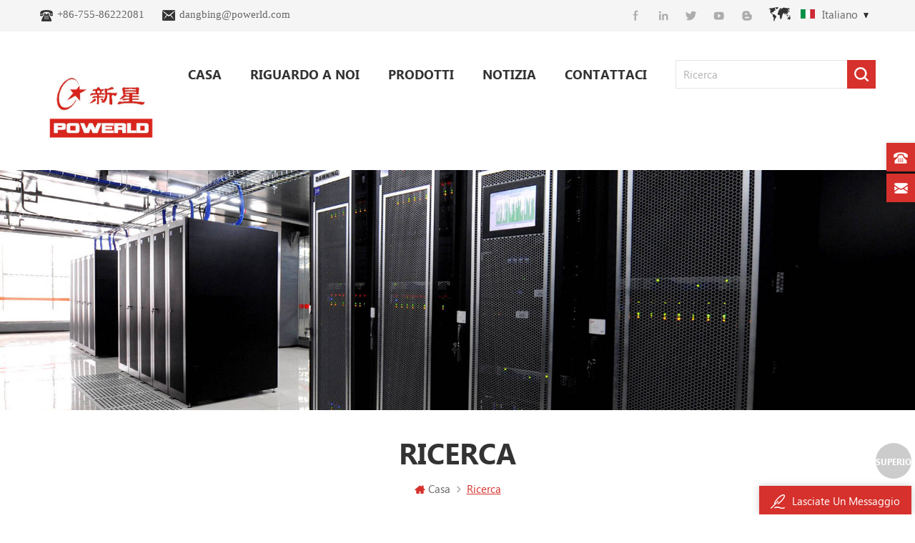

--- FILE ---
content_type: text/html; charset=UTF-8
request_url: https://it.powerld.com/600-watt-power-supply_sp
body_size: 5792
content:
<!DOCTYPE html PUBLIC "-//W3C//DTD XHTML 1.0 Transitional//EN" "http://www.w3.org/TR/xhtml1/DTD/xhtml1-transitional.dtd">
<html xmlns="http://www.w3.org/1999/xhtml" lang="it">

<head>
    <meta http-equiv="X-UA-Compatible" content="IE=edge">
    <meta http-equiv="X-UA-Compatible" content="IE=9" />
    <meta http-equiv="X-UA-Compatible" content="IE=edge,Chrome=1" />
    <meta name="viewport" content="width=device-width, initial-scale=1.0, user-scalable=no">
    <meta http-equiv="Content-Type" content="text/html; charset=utf-8" />
            <title>600 Watt Power Supply</title>
    <meta name="keywords" content="600 watt power supply" />
    <meta name="description" content="600 watt power supply" />
    <meta name="google-site-verification" content="2ekjGB3jcddBj1TG9WG3va_nr7PQb-DgcZWoNMEbD9o" />        <!--    分享显示图片-->
        <meta property ="og:site_name" content="Powerld Enterprises Co.,Ltd.">
    <meta property ="og:url" content="https://it.powerld.com/600-watt-power-supply_sp">
    <meta property ="og:title" content="600 watt power supply"/>
    <meta property="og:type" content="website">
    <meta property ="og:description" content ="600 watt power supply"/>
            <meta property ="og:image" content="https://it.powerld.com/uploadfile/userimg/8ff5476753e3dbf4b4febc835b8213dd.jpg"/>
        <meta name="twitter:title" content="600 watt power supply">
    <meta name="twitter:description" content="600 watt power supply">
    <link rel="canonical" href="https://it.powerld.com/600-watt-power-supply_sp">
                    
            <link href="/uploadfile/userimg/59c184f26ef8551b3b63b51e9bb58135.jpg" rel="shortcut icon"  />
            <link rel="alternate" hreflang="en" href="https://www.powerld.com/600-watt-power-supply_sp" />
        <link rel="alternate" hreflang="fr" href="https://fr.powerld.com/600-watt-power-supply_sp" />
        <link rel="alternate" hreflang="de" href="https://de.powerld.com/600-watt-power-supply_sp" />
        <link rel="alternate" hreflang="ru" href="https://ru.powerld.com/600-watt-power-supply_sp" />
        <link rel="alternate" hreflang="it" href="https://it.powerld.com/600-watt-power-supply_sp" />
        <link rel="alternate" hreflang="es" href="https://es.powerld.com/600-watt-power-supply_sp" />
        <link rel="alternate" hreflang="nl" href="https://nl.powerld.com/600-watt-power-supply_sp" />
        <link rel="alternate" hreflang="ar" href="https://ar.powerld.com/600-watt-power-supply_sp" />
        <link rel="alternate" hreflang="ja" href="https://ja.powerld.com/600-watt-power-supply_sp" />
        <link rel="alternate" hreflang="ko" href="https://ko.powerld.com/600-watt-power-supply_sp" />
        <link type="text/css" rel="stylesheet" href="/template/css/style.css" />
    <script type="text/javascript" src="/template/js/demo.js"></script>
    <script type="text/javascript" src="/template/js/canvas.js" data-main="indexMain"></script>
    <script type="text/javascript" src="/js/front/common.js"></script>
    
    <!--[if it ie9]
        <script src="/template/js/html5shiv.min.js"></script>
        <script src="/template/js/respond.min.js"></script>
    -->
    <!--[if IE 8]>
        <script src="https://oss.maxcdn.com/libs/html5shiv/3.7.0/html5shiv.js"></script>
        <script src="https://oss.maxcdn.com/libs/respond.js/1.3.0/respond.min.js"></script>
    <![endif]-->
    <script >
        if( /Android|webOS|iPhone|iPad|iPod|BlackBerry|IEMobile|Opera Mini/i.test(navigator.userAgent) ) {
                $(function () {       
                    $('.newm img').attr("style","");
                    $(".newm img").attr("width","");
                    $(".newm img").attr("height","");     

                })
        }
    </script>
        <!-- Google Tag Manager -->
<script>(function(w,d,s,l,i){w[l]=w[l]||[];w[l].push({'gtm.start':
new Date().getTime(),event:'gtm.js'});var f=d.getElementsByTagName(s)[0],
j=d.createElement(s),dl=l!='dataLayer'?'&l='+l:'';j.async=true;j.src=
'https://www.googletagmanager.com/gtm.js?id='+i+dl;f.parentNode.insertBefore(j,f);
})(window,document,'script','dataLayer','GTM-5XXDMQ5');</script>
<!-- End Google Tag Manager --></head>
<body>
    <!-- Google Tag Manager (noscript) -->
<noscript><iframe src="https://www.googletagmanager.com/ns.html?id=GTM-5XXDMQ5"
height="0" width="0" style="display:none;visibility:hidden"></iframe></noscript>
<!-- End Google Tag Manager (noscript) -->        <div class="m m-top" style="">
        <div class="container">
            <div class="m-t clearfix">
                
                <div class="t-con">
                                         
                    <p>
                        <i><img src="/template/images/t-con-01.png" alt="#" /></i>
                        <a rel="nofollow" target="_blank" href="tel:+86-755-86222081">+86-755-86222081</a>
                    </p>
                                                             
                    <p>
                        <i><img src="/template/images/t-con-02.png" alt="#" /></i>
                        <a rel="nofollow" target="_blank" href="mailto:dangbing@powerld.com">dangbing@powerld.com</a>
                    </p>
                                    </div>
                <div class="fy-xiala">
                        <dl class="select">
                                                        <dt><img src="/template/images/it.png" alt="italiano" /><i>italiano</i><span>it</span></dt>
                                                        <dd>
                                <ul>
                                                                        <li><a href="https://www.powerld.com/600-watt-power-supply_sp" title="English"><img src="/template/images/en.png" alt="English" /><span>en</span><i>English</i></a></li>
                                                                        <li><a href="https://fr.powerld.com/600-watt-power-supply_sp" title="français"><img src="/template/images/fr.png" alt="français" /><span>fr</span><i>français</i></a></li>
                                                                        <li><a href="https://de.powerld.com/600-watt-power-supply_sp" title="Deutsch"><img src="/template/images/de.png" alt="Deutsch" /><span>de</span><i>Deutsch</i></a></li>
                                                                        <li><a href="https://ru.powerld.com/600-watt-power-supply_sp" title="русский"><img src="/template/images/ru.png" alt="русский" /><span>ru</span><i>русский</i></a></li>
                                                                        <li><a href="https://es.powerld.com/600-watt-power-supply_sp" title="español"><img src="/template/images/es.png" alt="español" /><span>es</span><i>español</i></a></li>
                                                                        <li><a href="https://nl.powerld.com/600-watt-power-supply_sp" title="Nederlands"><img src="/template/images/nl.png" alt="Nederlands" /><span>nl</span><i>Nederlands</i></a></li>
                                                                        <li><a href="https://ar.powerld.com/600-watt-power-supply_sp" title="العربية"><img src="/template/images/ar.png" alt="العربية" /><span>ar</span><i>العربية</i></a></li>
                                                                        <li><a href="https://ja.powerld.com/600-watt-power-supply_sp" title="日本語"><img src="/template/images/ja.png" alt="日本語" /><span>ja</span><i>日本語</i></a></li>
                                                                        <li><a href="https://ko.powerld.com/600-watt-power-supply_sp" title="한국의"><img src="/template/images/ko.png" alt="한국의" /><span>ko</span><i>한국의</i></a></li>
                                                                        <li><a href="http://www.powerld.com.cn/" title="中文"><img src="/template/images/cn.png" alt="中文" /><span>中文</span><i>中文</i></a></li>
                                </ul>
                            </dd>
                        </dl>
                    </div>
                <div class="h-link">
                      
                      
                      
                    <a  rel="nofollow" target="_blank" href="http:///" ><img src="/template/images/t-link-01-01.png" alt="f" /></a>
                      
                    <a  rel="nofollow" target="_blank" href="http:///" ><img src="/template/images/t-link-02-01.png" alt="in" /></a>
                      
                    <a  rel="nofollow" target="_blank" href="http:///" ><img src="/template/images/t-link-03-01.png" alt="tw" /></a>
                      
                    <a  rel="nofollow" target="_blank" href="http:///" ><img src="/template/images/t-link-04-01.png" alt="y" /></a>
                      
                    <a  rel="nofollow" target="_blank" href="http:///" ><img src="/template/images/t-link-05-01.png" alt="b" /></a>
                                                        </div>
            </div>
        </div>
    </div>
    <div class="m m-head clearfix" style="">
        <div class="container">
            <div class="m-h clearfix">
                <div class="logo">
                                              
                    <a class="logo-01" href="/" ><img src="/uploadfile/userimg/8ff5476753e3dbf4b4febc835b8213dd.jpg" alt="Powerld Enterprises Co.,Ltd." /></a>
                          
                                     </div>
                <div class="attr-nav">
                    <div class="search">
                        <a rel="nofollow" href="#">
                        </a>
                    </div>
                </div>
                <div class="h-search">
                    <input name="search_keyword" onkeydown="javascript:enterIn(event);" type="text" value="" placeholder="Ricerca" class="h-search_main">
                    <input name="" type="submit" class="h-search_btn btn_search1" value="">
                </div>
                <ul class="nav-heng">
                    <li ><a href="/">Casa</a></li>
                                        <li class="nav-shu "><a href="/about-us_d1">riguardo a noi</a>
                                              </li>
                                                                                <li class="nav-shu ">
                        <a href="/products_c9">Prodotti</a>
                        <div class="nav-shu-box">
                            <ul>
                                                                <li>
                                    <a href="/alimentazione-industriale_c7" title="alimentazione industriale">alimentazione industriale</a>
                                                                    </li>
                                                                <li>
                                    <a href="/alimentazione-su-guida-din_c5" title="alimentazione su guida din">alimentazione su guida din</a>
                                                                    </li>
                                                                <li>
                                    <a href="/alimentazione-per-telecomunicazioni_c1" title="alimentazione per telecomunicazioni">alimentazione per telecomunicazioni</a>
                                                                    </li>
                                                                <li>
                                    <a href="/alimentazione-di-sicurezza_c2" title="alimentazione di sicurezza">alimentazione di sicurezza</a>
                                                                    </li>
                                                                <li>
                                    <a href="/alimentazione-display-led_c3" title="alimentazione display led">alimentazione display led</a>
                                                                    </li>
                                                                <li>
                                    <a href="/dc-dc-convertitore_c6" title=" DC / DC convertitore"> DC / DC convertitore</a>
                                                                    </li>
                                                            </ul>
                        </div>
                    </li>
<!--                    <li class="nav-shu ">-->
<!--                        <a href="--><!--">--><!--</a>-->
<!--                        <div class="nav-shu-box">-->
<!--                            <ul>-->
<!--                                --><!--                                    <li>-->
<!--                                        <a href="--><!--" title="--><!--">--><!--</a>-->
<!--                                        --><!--                                            <ul>-->
<!--                                                --><!--                                                    <li><a href="--><!--" title="--><!--">--><!--</a></li>-->
<!--                                                --><!--                                            </ul>-->
<!--                                        --><!--                                    </li>-->
<!--                                --><!--                            </ul>-->
<!--                        </div>-->
<!--                    </li>-->
                    <!--                    --><!-- -->
<!--                    <li class="nav-shu  --><!--nav-heng-n--><!--"><a href="/category/downloads/--><!--">--><!--</a>-->
<!--                        --><!--                        <div class="nav-shu-box">-->
<!--                            <ul>-->
<!--                                --><!--                                <li><a href="/category/downloads/--><!--">--><!--</a>-->
<!--                                    --><!--                                    <ul>-->
<!--                                        --><!--                                        <li><a href="/category/downloads/--><!--">--><!--</a></li>-->
<!--                                        --><!--  -->
<!--                                    </ul>-->
<!--                                    --><!--                                </li>-->
<!--                                --><!--  -->
<!--                            </ul>-->
<!--                        </div>-->
<!--                        --><!--                    </li>-->
<!--                    -->                                        <li class="nav-shu  "><a  href="/news_nc1">notizia</a>
                                            </li>  
                                        <li class="nav-shu  "><a  href="/contact-us_d2">Contattaci</a>
                                            </li>
                </ul>
                <div class="mobile-menu-area">
                    <div class="container">
                        <div class="row">
                            <nav id="mobile-menu">
                                <ul class="clearfix">
                                    <li><a href="/">Casa</a></li>
                                                                        <li><a href="/about-us_d1">riguardo a noi</a>
                                                                            </li>
                                    <li><a href="/products_c9">Prodotti</a>
                                        <ul>
                                                                                            <li><a href="/alimentazione-industriale_c7" title="alimentazione industriale">alimentazione industriale</a>
                                                                                                    </li>
                                                                                            <li><a href="/alimentazione-su-guida-din_c5" title="alimentazione su guida din">alimentazione su guida din</a>
                                                                                                    </li>
                                                                                            <li><a href="/alimentazione-per-telecomunicazioni_c1" title="alimentazione per telecomunicazioni">alimentazione per telecomunicazioni</a>
                                                                                                    </li>
                                                                                            <li><a href="/alimentazione-di-sicurezza_c2" title="alimentazione di sicurezza">alimentazione di sicurezza</a>
                                                                                                    </li>
                                                                                            <li><a href="/alimentazione-display-led_c3" title="alimentazione display led">alimentazione display led</a>
                                                                                                    </li>
                                                                                            <li><a href="/dc-dc-convertitore_c6" title=" DC / DC convertitore"> DC / DC convertitore</a>
                                                                                                    </li>
                                                                                    </ul>
                                    </li>
<!--                                    <li><a href="--><!--">--><!--</a>-->
<!--                                        <ul>-->
<!--                                            --><!--                                                <li><a href="--><!--" title="--><!--">--><!--</a>-->
<!--                                                    --><!--                                                        <ul>-->
<!--                                                            --><!--                                                                <li><a href="--><!--" title="--><!--">--><!--</a></li>-->
<!--                                                            --><!--                                                        </ul>-->
<!--                                                    --><!--                                                </li>-->
<!--                                            --><!--                                        </ul>-->
<!--                                    </li>-->
                                    <!--                                    --><!-- -->
<!--                                    <li><a href="/category/downloads/--><!--">--><!--</a>-->
<!--                                        --><!--                                        <ul>-->
<!--                                            --><!--                                            <li><a href="/category/downloads/--><!--">--><!--</a>-->
<!--                                                --><!--                                                <ul>-->
<!--                                                    --><!--                                                    <li><a href="/category/downloads/--><!--">--><!--</a></li>-->
<!--                                                    --><!--  -->
<!--                                                </ul>-->
<!--                                                --><!--                                            </li>-->
<!--                                            --><!--  -->
<!--                                        </ul>-->
<!--                                        --><!--                                    </li>-->
<!--                                    -->                                                                        <li><a  href="/news_nc1">notizia</a>
                                                                            </li>
                                                                        <li><a  href="/contact-us_d2">Contattaci</a>
                                                                            </li>
                                                                                                                                                                                                                                                                                                                                                                                                                                                                                                                                                                                                                                                                    </ul>
                            </nav>
                        </div>
                    </div>
                </div>
                <div class="top-search">
                    <div class="top-searchW">
                        <span class="input-group-addon close-search"></span>
                        <div class="input-group">
                            <div class="header_search clearfix">
                                <input name="search_keyword" onkeydown="javascript:enterIn(event);" type="text" target="_blank" class="search_main form-control" placeholder="Ricerca...">
                                <input type="submit" class="search_btn btn_search1" value="">
                            </div>
                        </div>
                    </div>
                </div>
            </div>
        </div>
    </div>
     
<div class="main page-banner">
            <a href="javascript:void(0)" rel="nofollow" ><img src="/uploadfile/bannerimg/16068106216987.jpg" alt="other" /></a>
        </div>
<div class="m main-mbx">
    <div class="container">
        <div class="main-0j clearfix">
            <div class="m-bt">
                <div><span>Ricerca</span></div>
            </div>
            <div class="mbx-nr">
                <a class="home" href="/"><i class="fa fa-home"></i>Casa</a>
                <i class="fa fa-angle-right"></i>
                <span>Ricerca</span>
            </div>
        </div>
    </div>
</div>

<div class="m-ny">
    <div class="container clearfix">
        <div class="main-body clearfix">
            <div class="main-right-01 clearfix">
                <div id="cbp-vm" class="cbp-vm-switcher cbp-vm-view-grid">
                    <div class="cbp-vm-options">
                        <a rel="nofollow" href="#" class="cbp-vm-icon cbp-vm-grid cbp-vm-selected" data-view="cbp-vm-view-grid">Vista a griglia</a>
                        <a rel="nofollow" href="#" class="cbp-vm-icon cbp-vm-list" data-view="cbp-vm-view-list">Visualizzazione elenco</a>
                    </div>
                    <ul class="clearfix row">
                                
                                                <span style="text-align:center;color:#d6312c;"><h4>Spiacenti, non ci sono prodotti rilevanti, sostituire le parole chiave di ricerca.</h4></span>
                                                                    </ul>
                </div>
                <script type="text/javascript" src="/template/js/cbpViewModeSwitch.js"></script>
                <ul class="page_num clearfix ">
                                        <span>Un totale di <p>0</p>pagine</span>
                </ul>
            </div>
        </div>
    </div>
</div>
<div class="m m-f" style="background:#222222 url(/template/images/f-bj.jpg) no-repeat center top;background-size:cover;background-attachment: fixed;">
    <div class="m-f-zz">
        <img src="/template/images/m-f-zz.png" alt="#" />
    </div>
    <div class="m-f-01">
        <div class="container">
            <div class="footer clearfix">
                <div id="right_column" class="fot_links fot_links-01">
                    <section id="blockbestsellers" class="block products_block column_box">
                        <span class="fot_title"><em>sottoscrivi</em><i class="fa fa-chevron-down"></i></span>
                        <div class="block_content toggle_content">
                            <div class="f-dy">
                                <p>Per richieste sui nostri prodotti o listino prezzi, si prega di lasciare a noi e ci metteremo in contatto entro 24 ore.</p>
                                <div class="f-dy-search">
                                    <input name="textfield" id="user_email" type="text" value="" placeholder="Inserisci la tua email" class="f-dy-search_main">
                                    <span><input name="" type="submit" class="f-dy-search_btn" value="Spedire" onclick="add_email_list();"></span>
                                </div>
                                <script type="text/javascript">
                                    var email = document.getElementById('user_email');
                                    function add_email_list()
                                    {

                                        $.ajax({
                                            url: "/common/ajax/addtoemail/emailname/" + email.value,
                                            type: 'GET',
                                            success: function(info) {
                                                if (info == 1) {
                                                    alert('Con successo!');
                                                    window.location.href = "/600-watt-power-supply_sp";

                                                } else {
                                                    alert('Perdita!');
                                                    window.location.href = "/600-watt-power-supply_sp";
                                                }
                                            }
                                        });

                                    }


                                </script>
                            </div>
                            <div class="f-link">
                                  
                                  
                                  
                                <a  rel="nofollow" target="_blank" href="http:///" ><img src="/uploadfile/friendlink/4d08a11048f1cb0fe2f3aab8f00fc149.jpg" alt="f" /></a>
                                  
                                <a  rel="nofollow" target="_blank" href="http:///" ><img src="/uploadfile/friendlink/9eb53713b128d1fa88e7a3bfb9ad0dac.jpg" alt="in" /></a>
                                  
                                <a  rel="nofollow" target="_blank" href="http:///" ><img src="/uploadfile/friendlink/ae768615c1893f57b2c5c933835b79e1.jpg" alt="tw" /></a>
                                  
                                <a  rel="nofollow" target="_blank" href="http:///" ><img src="/uploadfile/friendlink/59888f8cba1553d4deab71028bc39cb8.jpg" alt="y" /></a>
                                  
                                <a  rel="nofollow" target="_blank" href="http:///" ><img src="/uploadfile/friendlink/70d1f76086e9a5c4851d4bdda0a9eb8f.png" alt="b" /></a>
                                                                                            </div>
                        </div>
                    </section>
                </div>
                <div id="right_column" class="fot_links fot_links-02">
                    <section id="blockbestsellers" class="block products_block column_box">
                        <span class="fot_title"><em>Ho bisogno di aiuto</em><i class="fa fa-chevron-down"></i></span>
                        <div class="block_content toggle_content">
                            <ul>
                                 
                                <li><a href="/">casa</a></li>
                                 
                                <li><a href="/about-us_d1">riguardo a noi</a></li>
                                 
                                <li><a href="/contact-us_d2">Contattaci</a></li>
                                 
                                <li><a href="/blog">blog</a></li>
                                 
                                <li><a href="/sitemap.html"> mappa del sito </a></li>
                                 
                                <li><a href="/sitemap.xml"> XML </a></li>
                                 
                                <li><a href="/privacy-policy_d4">politica sulla riservatezza</a></li>
                                                            </ul>
                        </div>
                    </section>
                </div>
                                <div id="right_column" class="fot_links fot_links-03">
                    <section id="blockbestsellers" class="block products_block column_box">
                        <span class="fot_title"><em>Hot Tags</em><i class="fa fa-chevron-down"></i></span>
                        <div class="block_content toggle_content">
                            <ul>
                                                                <li><a href="/enclosed-switching-power-supply_sp">alimentatore switching in dotazione</a></li>
                                                                <li><a href="/industrial-din-rail-power-supplies_sp">alimentatori industriali su guida din</a></li>
                                                                <li><a href="/programmable-dc-power-supplies_sp"> Programmabile alimentatori cc</a></li>
                                                                <li><a href="/24v-switching-power-supply_sp"> 24v commutazione di alimentazione</a></li>
                                                                <li><a href="/dual-output-switching-power-supply_sp">alimentatore switching a doppia uscita</a></li>
                                                                <li><a href="/open-frame-power-supplies_sp">alimentatori open frame</a></li>
                                                                <li><a href="/dual-output-dc-power-supply_sp">alimentatore cc a doppia uscita</a></li>
                                                            </ul>
                        </div>
                    </section>
                </div>
                                

                <div id="right_column" class="fot_links fot_links-04">
                    <section id="blockbestsellers" class="block products_block column_box">
                        <span class="fot_title"><em>Contattaci</em><i class="fa fa-chevron-down"></i></span>
                        <div class="block_content toggle_content">
                            <div class="m-f-con-p">
                                <span>Powerld Enterprises Co.,Ltd.</span>
                            </div>
                            <div class="m-f-con">
                                                                <p><i><img src="/template/images/f-con-01.png" alt="" /></i><span>#6, Baotian 2nd Rd, Xixiang, Bao'an District, Shenzhen, 518102, China</span></p>
                                                                                                 
                                 
                                <p><i><img src="/template/images/f-con-02.png" alt="" /></i><a rel="nofollow" target="_blank" href="tel:+86-755-86222081">+86-755-86222081</a></p>
                                                                                                                                                                 
                                 
                                <p><i><img src="/template/images/f-con-04.png" alt="" /></i><a rel="nofollow" target="_blank" href="mailto:dangbing@powerld.com">dangbing@powerld.com</a></p>
                                                                                                
                                
                                
                            </div>
                        </div>
                    </section>
                </div>
            </div>
        </div>
    </div>
    <div class="m-bottom clearfix">
        <div class="container">
            <div class="m-b-l">
                <p class="copy clearfix">Diritto dautore © 2026 Powerld Enterprises Co.,Ltd.. Tutti i diritti riservati.  <a target="_blank" rel="nofollow" href="http://beian.miit.gov.cn">粤ICP备12040476号</a></p>
                <div class="ipv6">
                    <img src="/template/images/ipv6.png" alt="" />
                    <p>Rete IPv6 supportata</p>
                </div>
                                            </div>
        </div>
    </div>
</div>
<div class="m-f-xin">
    <ul>
        <li>
            <a href="/"></a>
            <div>
                <i class="fa fa-home"></i><p>Casa</p>
            </div>
        </li>
        <li>
            <a href="/products"></a>
            <div>
                <i class="fa fa-th-large"></i><p>Prodotti</p>
            </div>
        </li>
        
        <li>
            <div></div>
        </li>
        <li>
            <a href="/news_nc1"></a>
            <div>
                <i class="fa fa-list-alt"></i><p>notizia</p>
            </div>
        </li>
        <li>
            <a href="/contact-us_d2"></a>
            <div>
                <i class="fa fa-comments-o"></i><p>Contatto</p>
            </div>
        </li>
    </ul>
</div>

<div class="toTop" style="">
    <span>superiore</span>
</div>

<div class="online_section">
    <div class="online">
        <ul>
                         
                        <li class="online_tel"><i></i><a rel="nofollow" href="tel:+86-755-86222081">+86-755-86222081</a></li>
                                                 
              
            <li class="online_email"><i></i><a rel="nofollow" href="mailto:dangbing@powerld.com">dangbing@powerld.com</a></li>
                                                        </ul>
    </div>
</div>

<div id="online_qq_layer">
    <div id="online_qq_tab">
        <a id="floatShow" rel="nofollow" href="javascript:void(0);">
            <i><img src="/template/images/xp-logo-01.png" alt="" /></i>
            <p>lasciate un messaggio</p>
        </a>
        <a id="floatHide" rel="nofollow" href="javascript:void(0);">
            <p>lasciate un messaggio</p><i class="fa fa-minus"></i></a>
    </div>
    <div id="onlineService">
        <div class="online_form">
            <form id="email_form1" name="email_form1" method="post" action="/inquiry/addinquiry">
                <input type="hidden"  value="Inquiry Info"  name="msg_title" />
                <ul>
                    <p> Se sei interessato ai nostri prodotti e vuoi conoscere maggiori dettagli, lascia un messaggio qui, ti risponderemo al più presto </p>
                    <li>
                        <div class="cx-xp"><img src="/template/images/xp-i-01.png" alt="#" /></div>
                        <input type="text" name="msg_email" id="msg_email" class="meInput" placeholder="E-mail *" />
                    </li>
                    <li>
                        <div class="cx-xp"><img src="/template/images/xp-i-02.png" alt="#" /></div>
                        <input type="text" name="msg_tel" class="meInput" placeholder="Tel / WhatsApp" />
                    </li>
                    <li>
                        <div class="cx-xp"><img src="/template/images/xp-i-03.png" alt="#" /></div>
                        <textarea id="meText" nkeyup="checknum(this,3000,'tno')" maxlength="3000" name="msg_content" style="" class="meText" placeholder="Inserisci i dettagli del prodotto (come colore, dimensioni, materiali ecc.) E altri requisiti specifici per ricevere un preventivo accurato. *"></textarea>
                    </li>
                </ul>
                <div class="m-more">
                    <span><input type="submit" value="Invia" class="google_genzong"></span>
                </div>
            </form>
        </div>
    </div>
</div>
</body>
<script type="text/javascript" src="/template/js/demo01.js"></script>

</html>


--- FILE ---
content_type: text/plain
request_url: https://www.google-analytics.com/j/collect?v=1&_v=j102&a=1271234214&t=pageview&_s=1&dl=https%3A%2F%2Fit.powerld.com%2F600-watt-power-supply_sp&ul=en-us%40posix&dt=600%20Watt%20Power%20Supply&sr=1280x720&vp=1280x720&_u=YADAAAABAAAAAC~&jid=495418331&gjid=204891317&cid=593427696.1769828555&tid=UA-133663331-60&_gid=825956546.1769828555&_r=1&_slc=1&gtm=45He61r1n815XXDMQ5v838264753za200zd838264753&gcd=13l3l3l3l1l1&dma=0&tag_exp=103116026~103200004~104527907~104528500~104684208~104684211~115495940~115938465~115938469~116185181~116185182~116988315~117041587&z=653444179
body_size: -564
content:
2,cG-7E4D7RN68C